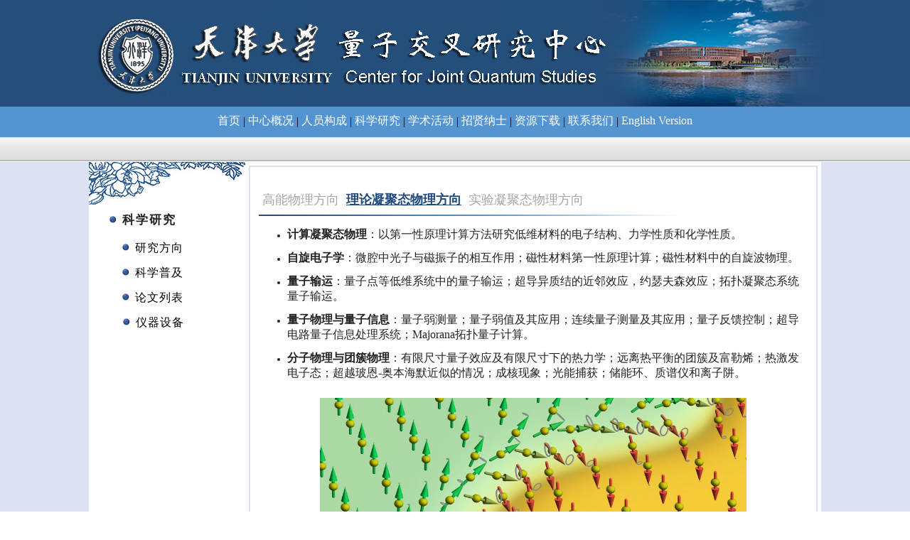

--- FILE ---
content_type: text/html
request_url: https://cjqs.tju.edu.cn/kxyj/yjfx/njtll.htm
body_size: 6208
content:
<HTML><HEAD><TITLE>凝聚态理论-量子交叉研究中心</TITLE><meta name="pageType" content="2">
<meta name="pageTitle" content="凝聚态理论">
<META Name="keywords" Content="天津大学，量子，交叉，研究中心" />



<META name="viewport" content="width=1046">
<META content="text/html; charset=UTF-8" http-equiv="Content-Type"><LINK rel="stylesheet" type="text/css" href="../../images/1_css.css">

<!--Announced by Visual SiteBuilder 9-->
<script language="javascript" src="../../_sitegray/_sitegray.js"></script>
<!-- CustomerNO:77656262657232307e004657505a5742000400054652 -->
<link rel="stylesheet" type="text/css" href="../../yjfxnjtll.vsb.css" />
<script type="text/javascript" src="/system/resource/js/vsbscreen.min.js" id="_vsbscreen" devices="pc|mobile|pad"></script>
<script type="text/javascript" src="/system/resource/js/counter.js"></script>
<script type="text/javascript">_jsq_(1069,'/yjfxnjtll.jsp',-1,1513590998)</script>
</HEAD>
<BODY>
<TABLE cellspacing="0" cellpadding="0" width="100%" align="center" background="../../images/22302.png" border="0">
<TBODY>
<TR>
<TD height="150" valign="bottom" background="../../images/tops.png" width="1050" style="background-repeat: no-repeat; background-position: center top"></TD></TR></TBODY></TABLE><!--TABLE cellspacing="0" cellpadding="0" width="100%" align="center" background="images/second.png" border="0">
<TBODY>
<TR>
<TD height="40"-->
<TABLE cellspacing="0" cellpadding="0" width="100%" align="center" background="../../images/second.png" border="0">
<TBODY>
<TR>
<TD height="40" width="10"><IMG src="../../images/second.png" width="9" height="40"></TD>
<TD class="h1" width="100%" align="center"><style type="text/css">
td.b1_0_{FONT-SIZE:9pt;FONT-FAMILY: 微软雅黑;PADDING-BOTTOM: 12px;PADDING-TOP: 10px;BACKGROUND-COLOR: #5495d1;}
td.b2_0_{FONT-SIZE:9pt;FONT-FAMILY: 微软雅黑;PADDING-BOTTOM: 12px;PADDING-TOP: 10px;BACKGROUND-COLOR: #254e7a;}
td.b3_0_{FONT-SIZE:9pt;FONT-FAMILY: 微软雅黑;BORDER-BOTTOM: #cbced1 1px solid;COLOR: #ffffff;PADDING-BOTTOM: 5px;PADDING-TOP: 5px;BACKGROUND-COLOR: #5495d1;}
td.b4_0_{FONT-SIZE:9pt;FONT-FAMILY: 微软雅黑;BORDER-BOTTOM: #cbced1 1px solid;PADDING-BOTTOM: 5px;PADDING-TOP: 5px;BACKGROUND-COLOR: #254f7a;}
a.menu0_0_:link {TEXT-DECORATION: none;};
a.menu0_0_:visited { TEXT-DECORATION: none;};
a.menu0_0_:hover {TEXT-DECORATION: none;};
a.menu0_0_:active {TEXT-DECORATION: none;};
table.tb1_0_{FONT-SIZE:9pt;border:0;}
span.s1_0_{FONT-SIZE: 12pt;FONT-FAMILY: 微软雅黑;COLOR: #ffffff;}
span.s2_0_{FONT-SIZE: 11pt;FONT-FAMILY: 微软雅黑;COLOR: #ffffff;LINE-HEIGHT: 160%;}
span.s10_0_{FONT-SIZE: 12pt;FONT-FAMILY: 微软雅黑;COLOR: #ffffff;}
span.s20_0_{FONT-SIZE: 11pt;FONT-FAMILY: 微软雅黑;COLOR: #ffffff;LINE-HEIGHT: 160%;}
</style>
<SCRIPT language="javascript"> 
 var showfix_0_ = 1;
 var isvertical_0_ = false;
</SCRIPT>
<script language="javascript" src="/system/resource/js/menu/text.js"></script>
<TABLE id="t1_0_" cellSpacing="0" cellPadding="0" border="0" height="0" width="0"><TR><TD valign="center"></TD><TD valign="middle" height="0" width="0" nowrap class="b1_0_" align="center" id="a_0_1001" onmouseover="tshowLayers('1001','b2_0_', '_0_')" onmouseout="thideLayers('1001','b1_0_', '_0_','true','true')"><a class="menu0_0_" href="../../index.htm"><span class="fontstyle209321">&nbsp;首页&nbsp;</span></a></TD><TD valign="center">|</TD><TD valign="middle" width="0" nowrap class="b1_0_" align="center" id="a_0_1002" onmouseover="tshowLayers('1002','b2_0_', '_0_')" onmouseout="thideLayers('1002','b1_0_', '_0_','true','true')"><a class="menu0_0_" href="../../zxgk.htm"><span class="fontstyle209321">&nbsp;中心概况&nbsp;</span></a></TD><TD valign="center">|</TD><TD valign="middle" width="0" nowrap class="b1_0_" align="center" id="a_0_1003" onmouseover="tshowLayers('1003','b2_0_', '_0_')" onmouseout="thideLayers('1003','b1_0_', '_0_','true','true')"><a class="menu0_0_" href="../../faculty.htm"><span class="fontstyle209321">&nbsp;人员构成&nbsp;</span></a></TD><TD valign="center">|</TD><TD valign="middle" width="0" nowrap class="b1_0_" align="center" id="a_0_1004" onmouseover="tshowLayers('1004','b2_0_', '_0_')" onmouseout="thideLayers('1004','b1_0_', '_0_','true','true')"><a class="menu0_0_" href="../../kxyj.htm"><span class="fontstyle209321">&nbsp;科学研究&nbsp;</span></a></TD><TD valign="center">|</TD><TD valign="middle" width="0" nowrap class="b1_0_" align="center" id="a_0_1005" onmouseover="tshowLayers('1005','b2_0_', '_0_')" onmouseout="thideLayers('1005','b1_0_', '_0_','true','true')"><a class="menu0_0_" href="../../xshd.htm"><span class="fontstyle209321">&nbsp;学术活动&nbsp;</span></a></TD><TD valign="center">|</TD><TD valign="middle" width="0" nowrap class="b1_0_" align="center" id="a_0_1006" onmouseover="tshowLayers('1006','b2_0_', '_0_')" onmouseout="thideLayers('1006','b1_0_', '_0_','true','true')"><a class="menu0_0_" href="../../zxns.htm"><span class="fontstyle209321">&nbsp;招贤纳士&nbsp;</span></a></TD><TD valign="center">|</TD><TD valign="middle" width="0" nowrap class="b1_0_" align="center" id="a_0_1007" onmouseover="tshowLayers('1007','b2_0_', '_0_')" onmouseout="thideLayers('1007','b1_0_', '_0_','true','true')"><a class="menu0_0_" href="../../zyxz.htm"><span class="fontstyle209321">&nbsp;资源下载&nbsp;</span></a></TD><TD valign="center">|</TD><TD valign="middle" width="0" nowrap class="b1_0_" align="center" id="a_0_1008" onmouseover="tshowLayers('1008','b2_0_', '_0_')" onmouseout="thideLayers('1008','b1_0_', '_0_','true','true')"><a class="menu0_0_" href="../../lxwm.htm"><span class="fontstyle209321">&nbsp;联系我们&nbsp;</span></a></TD><TD valign="center">|</TD><TD valign="middle" width="0" nowrap class="b1_0_" align="center" id="a_0_1031" onmouseover="tshowLayers('1031','b2_0_', '_0_')" onmouseout="thideLayers('1031','b1_0_', '_0_','true','true')"><a class="menu0_0_" href="../../English_Version.htm"><span class="fontstyle209321">&nbsp;English Version&nbsp;</span></a></TD></TR></TR><TR><td align="left" nowrap></td><td></td><td align="left" nowrap><DIV class="main_0_" id="layer_0_1002" onmouseover="tshownull('1002','b2_0_', '_0_')" onmouseout="thideLayers('1002','b1_0_', '_0_','true')" style="z-index:99999;display: none; POSITION: absolute;"><TABLE align="center" class="tb1_0_" cellSpacing="0" cellPadding="0" border="0"><tr><TD height="0" align="left" nowrap onmouseover="TOVT(this,'b4_0_', '_0_');" onmouseout="TOUT(this,'b3_0_', '_0_');" class="b3_0_">
<A class="menu0_0_" href="../../zxgk/zxjj.htm"><span class="ejfontstyle209321">&nbsp;中心简介&nbsp;</span></a></TD></tr><tr><TD height="0" align="left" nowrap onmouseover="TOVT(this,'b4_0_', '_0_');" onmouseout="TOUT(this,'b3_0_', '_0_');" class="b3_0_">
<A class="menu0_0_" href="../../zxgk/zxxw.htm"><span class="ejfontstyle209321">&nbsp;中心新闻&nbsp;</span></a></TD></tr></table></div></td><td></td><td align="left" nowrap><DIV class="main_0_" id="layer_0_1003" onmouseover="tshownull('1003','b2_0_', '_0_')" onmouseout="thideLayers('1003','b1_0_', '_0_','true')" style="z-index:99999;display: none; POSITION: absolute;"><TABLE align="center" class="tb1_0_" cellSpacing="0" cellPadding="0" border="0"><tr><TD height="0" align="left" nowrap onmouseover="TOVT(this,'b4_0_', '_0_');" onmouseout="TOUT(this,'b3_0_', '_0_');" class="b3_0_">
<A class="menu0_0_" href="../../faculty/zzry.htm"><span class="ejfontstyle209321">&nbsp;在职人员&nbsp;</span></a></TD></tr><tr><TD height="0" align="left" nowrap onmouseover="TOVT(this,'b4_0_', '_0_');" onmouseout="TOUT(this,'b3_0_', '_0_');" class="b3_0_">
<A class="menu0_0_" href="../../faculty/zxbh.htm"><span class="ejfontstyle209321">&nbsp;中心博后&nbsp;</span></a></TD></tr><tr><TD height="0" align="left" nowrap onmouseover="TOVT(this,'b4_0_', '_0_');" onmouseout="TOUT(this,'b3_0_', '_0_');" class="b3_0_">
<A class="menu0_0_" href="../../faculty/zxxs.htm"><span class="ejfontstyle209321">&nbsp;中心学生&nbsp;</span></a></TD></tr></table></div></td><td></td><td align="left" nowrap><DIV class="main_0_" id="layer_0_1004" onmouseover="tshownull('1004','b2_0_', '_0_')" onmouseout="thideLayers('1004','b1_0_', '_0_','true')" style="z-index:99999;display: none; POSITION: absolute;"><TABLE align="center" class="tb1_0_" cellSpacing="0" cellPadding="0" border="0"><tr><TD height="0" align="left" nowrap onmouseover="TOVT(this,'b4_0_', '_0_');" onmouseout="TOUT(this,'b3_0_', '_0_');" class="b3_0_">
<A class="menu0_0_" href="../yjfx.htm"><span class="ejfontstyle209321">&nbsp;研究方向&nbsp;</span></a></TD></tr><tr><TD height="0" align="left" nowrap onmouseover="TOVT(this,'b4_0_', '_0_');" onmouseout="TOUT(this,'b3_0_', '_0_');" class="b3_0_">
<A class="menu0_0_" href="../kxpj.htm"><span class="ejfontstyle209321">&nbsp;科学普及&nbsp;</span></a></TD></tr><tr><TD height="0" align="left" nowrap onmouseover="TOVT(this,'b4_0_', '_0_');" onmouseout="TOUT(this,'b3_0_', '_0_');" class="b3_0_">
<A class="menu0_0_" href="../lwlb.htm"><span class="ejfontstyle209321">&nbsp;论文列表&nbsp;</span></a></TD></tr><tr><TD height="0" align="left" nowrap onmouseover="TOVT(this,'b4_0_', '_0_');" onmouseout="TOUT(this,'b3_0_', '_0_');" class="b3_0_">
<A class="menu0_0_" href="../yqsb.htm"><span class="ejfontstyle209321">&nbsp;仪器设备&nbsp;</span></a></TD></tr></table></div></td><td></td><td align="left" nowrap><DIV class="main_0_" id="layer_0_1005" onmouseover="tshownull('1005','b2_0_', '_0_')" onmouseout="thideLayers('1005','b1_0_', '_0_','true')" style="z-index:99999;display: none; POSITION: absolute;"><TABLE align="center" class="tb1_0_" cellSpacing="0" cellPadding="0" border="0"><tr><TD height="0" align="left" nowrap onmouseover="TOVT(this,'b4_0_', '_0_');" onmouseout="TOUT(this,'b3_0_', '_0_');" class="b3_0_">
<A class="menu0_0_" href="../../xshd/xsrl.htm"><span class="ejfontstyle209321">&nbsp;学术日历&nbsp;</span></a></TD></tr><tr><TD height="0" align="left" nowrap onmouseover="TOVT(this,'b4_0_', '_0_');" onmouseout="TOUT(this,'b3_0_', '_0_');" class="b3_0_">
<A class="menu0_0_" href="../../xshd/xsbg.htm"><span class="ejfontstyle209321">&nbsp;学术报告&nbsp;</span></a></TD></tr><tr><TD height="0" align="left" nowrap onmouseover="TOVT(this,'b4_0_', '_0_');" onmouseout="TOUT(this,'b3_0_', '_0_');" class="b3_0_">
<A class="menu0_0_" href="../../xshd/xshy.htm"><span class="ejfontstyle209321">&nbsp;学术会议&nbsp;</span></a></TD></tr><tr><TD height="0" align="left" nowrap onmouseover="TOVT(this,'b4_0_', '_0_');" onmouseout="TOUT(this,'b3_0_', '_0_');" class="b3_0_">
<A class="menu0_0_" href="../../xshd/xstl.htm"><span class="ejfontstyle209321">&nbsp;学术讨论&nbsp;</span></a></TD></tr></table></div></td><td></td><td align="left" nowrap><DIV class="main_0_" id="layer_0_1006" onmouseover="tshownull('1006','b2_0_', '_0_')" onmouseout="thideLayers('1006','b1_0_', '_0_','true')" style="z-index:99999;display: none; POSITION: absolute;"><TABLE align="center" class="tb1_0_" cellSpacing="0" cellPadding="0" border="0"><tr><TD height="0" align="left" nowrap onmouseover="TOVT(this,'b4_0_', '_0_');" onmouseout="TOUT(this,'b3_0_', '_0_');" class="b3_0_">
<A class="menu0_0_" href="../../zxns/zsxx.htm"><span class="ejfontstyle209321">&nbsp;招生信息&nbsp;</span></a></TD></tr><tr><TD height="0" align="left" nowrap onmouseover="TOVT(this,'b4_0_', '_0_');" onmouseout="TOUT(this,'b3_0_', '_0_');" class="b3_0_">
<A class="menu0_0_" href="../../zxns/bshzp.htm"><span class="ejfontstyle209321">&nbsp;博士后招聘&nbsp;</span></a></TD></tr><tr><TD height="0" align="left" nowrap onmouseover="TOVT(this,'b4_0_', '_0_');" onmouseout="TOUT(this,'b3_0_', '_0_');" class="b3_0_">
<A class="menu0_0_" href="../../zxns/gdzwzp.htm"><span class="ejfontstyle209321">&nbsp;固定职位招聘&nbsp;</span></a></TD></tr></table></div></td><td></td><td align="left" nowrap></td><td></td><td align="left" nowrap><DIV class="main_0_" id="layer_0_1008" onmouseover="tshownull('1008','b2_0_', '_0_')" onmouseout="thideLayers('1008','b1_0_', '_0_','true')" style="z-index:99999;display: none; POSITION: absolute;"><TABLE align="center" class="tb1_0_" cellSpacing="0" cellPadding="0" border="0"><tr><TD height="0" align="left" nowrap onmouseover="TOVT(this,'b4_0_', '_0_');" onmouseout="TOUT(this,'b3_0_', '_0_');" class="b3_0_">
<A class="menu0_0_" href="../../lxwm/txdz.htm"><span class="ejfontstyle209321">&nbsp;通讯地址&nbsp;</span></a></TD></tr><tr><TD height="0" align="left" nowrap onmouseover="TOVT(this,'b4_0_', '_0_');" onmouseout="TOUT(this,'b3_0_', '_0_');" class="b3_0_">
<A class="menu0_0_" href="../../lxwm/jtzn.htm"><span class="ejfontstyle209321">&nbsp;交通指南&nbsp;</span></a></TD></tr><tr><TD height="0" align="left" nowrap onmouseover="TOVT(this,'b4_0_', '_0_');" onmouseout="TOUT(this,'b3_0_', '_0_');" class="b3_0_">
<A class="menu0_0_" href="../../lxwm/xnzs.htm"><span class="ejfontstyle209321">&nbsp;校内住宿&nbsp;</span></a></TD></tr></table></div></td><td></td><td align="left" nowrap><DIV class="main_0_" id="layer_0_1031" onmouseover="tshownull('1031','b2_0_', '_0_')" onmouseout="thideLayers('1031','b1_0_', '_0_','true')" style="z-index:99999;display: none; POSITION: absolute;"><TABLE align="center" class="tb1_0_" cellSpacing="0" cellPadding="0" border="0"><tr><TD height="0" align="left" nowrap onmouseover="TOVT(this,'b4_0_', '_0_');" onmouseout="TOUT(this,'b3_0_', '_0_');" class="b3_0_">
<A class="menu0_0_" href="../../English_Version/About.htm"><span class="ejfontstyle209321">&nbsp;About&nbsp;</span></a></TD></tr><tr><TD height="0" align="left" nowrap onmouseover="TOVT(this,'b4_0_', '_0_');" onmouseout="TOUT(this,'b3_0_', '_0_');" class="b3_0_">
<A class="menu0_0_" href="../../English_Version/People.htm"><span class="ejfontstyle209321">&nbsp;People&nbsp;</span></a></TD></tr><tr><TD height="0" align="left" nowrap onmouseover="TOVT(this,'b4_0_', '_0_');" onmouseout="TOUT(this,'b3_0_', '_0_');" class="b3_0_">
<A class="menu0_0_" href="../../English_Version/Research.htm"><span class="ejfontstyle209321">&nbsp;Research&nbsp;</span></a></TD></tr><tr><TD height="0" align="left" nowrap onmouseover="TOVT(this,'b4_0_', '_0_');" onmouseout="TOUT(this,'b3_0_', '_0_');" class="b3_0_">
<A class="menu0_0_" href="../../English_Version/Events.htm"><span class="ejfontstyle209321">&nbsp;Events&nbsp;</span></a></TD></tr><tr><TD height="0" align="left" nowrap onmouseover="TOVT(this,'b4_0_', '_0_');" onmouseout="TOUT(this,'b3_0_', '_0_');" class="b3_0_">
<A class="menu0_0_" href="../../English_Version/Join_Us.htm"><span class="ejfontstyle209321">&nbsp;Join Us&nbsp;</span></a></TD></tr><tr><TD height="0" align="left" nowrap onmouseover="TOVT(this,'b4_0_', '_0_');" onmouseout="TOUT(this,'b3_0_', '_0_');" class="b3_0_">
<A class="menu0_0_" href="../../English_Version/Contact.htm"><span class="ejfontstyle209321">&nbsp;Contact&nbsp;</span></a></TD></tr><tr><TD height="0" align="left" nowrap onmouseover="TOVT(this,'b4_0_', '_0_');" onmouseout="TOUT(this,'b3_0_', '_0_');" class="b3_0_">
<A class="menu0_0_" href="../../English_Version/zwb.htm"><span class="ejfontstyle209321">&nbsp;中文版&nbsp;</span></a></TD></tr></table></div></td><td></td></TR></table></TD>
<TD width="10" align="right"><IMG src="../../images/second.png" width="10" height="40"></TD></TR></TBODY></TABLE>
<TABLE cellspacing="0" cellpadding="0" width="100%" align="center" background="../../images/2_dhs_02.gif" border="0">
<TBODY>
<TR>
<TD height="35">
<TABLE cellspacing="0" cellpadding="0" width="830" align="center" border="0">
<TBODY>
<TR>
<TD height="35"></TD></TR></TBODY></TABLE><!--width="10"--><!--IMG src="images/2_dhs_01.gif" width="10" height="35"--><!--/TD>
<TD width="598">&nbsp;</TD>
<TD width="376">&nbsp;</TD>
<TD width="10" align="right"><IMG src="images/2_dhs_03.gif" width="10" height="35"--></TD></TR></TBODY></TABLE><!--/TD--><!--/TR--><!--/TBODY--><!--/TABLE-->
<TABLE cellspacing="0" cellpadding="0" width="100%" align="center" background="../../images/ya.png" border="0">
<TBODY>
<TR>
<TD height="500">
<TABLE cellspacing="0" cellpadding="0" width="1030" align="center" background="../../images/beijin2.png" border="0">
<TBODY>
<TR>
<TD height="620" valign="top" width="1030" align="center">
<TD valign="top" width="220" align="left">
<TABLE cellspacing="0" cellpadding="0" width="220" align="center" background="../../images/frame-border.jpg" border="0">
<TBODY>
<TR>
<TD height="60" valign="top" width="220" align="left"></TD></TR></TBODY></TABLE>
<TABLE cellspacing="0" cellpadding="0" width="220" align="center" border="0">
<TBODY>
<TR>
<TD valign="top" width="220" align="center">
<LINK href="/system/resource/style/xtree/xtree.css" type="text/css" rel="stylesheet">
<script language="javascript" src="/system/resource/js/xtree/xtree.js"></script>
<SCRIPT language="JavaScript">function show234036() { if (document.getElementById) {webFXTreeConfig.setOpenRootIconPath("../../images/small-dot3.png");webFXTreeConfig.setFolderIconPath("../../images/small-dot3.png");webFXTreeConfig.setfileIconPath("../../images/small-dot3.png");var item_0_ = new WebFXTree('<span  class=fontstyle234036 >科学研究</span>');item_0_.setBehavior('classic');var item_0_0 = new WebFXTreeItem('<span  class=onefontstyle234036 >研究方向</span>',document.getElementById("a14qf214q1gi").href );item_0_0.setTarget("_self");item_0_.add(item_0_0);var item_0_01 = new WebFXTreeItem('<span  class=twofontstyle234036 >高能物理</span>',document.getElementById("a15tcfsdu1gi").href );item_0_01.setTarget("_self");item_0_0.add(item_0_01);var item_0_02 = new WebFXTreeItem('<span  class="currentfontstyle234036" >凝聚态理论</span>',document.getElementById("a164bl3pv1gi").href );item_0_02.setTarget("_self");item_0_0.add(item_0_02);var item_0_03 = new WebFXTreeItem('<span  class=twofontstyle234036 >凝聚态实验</span>',document.getElementById("a17fzsuhq1gi").href );item_0_03.setTarget("_self");item_0_0.add(item_0_03);var item_0_4 = new WebFXTreeItem('<span  class=onefontstyle234036 >科学普及</span>',document.getElementById("a18de02h01gi").href );item_0_4.setTarget("_self");item_0_.add(item_0_4);var item_0_5 = new WebFXTreeItem('<span  class=onefontstyle234036 >论文列表</span>',document.getElementById("a191iewmo1gi").href );item_0_5.setTarget("_self");item_0_.add(item_0_5);var item_0_56 = new WebFXTreeItem('<span  class=twofontstyle234036 >2026</span>',document.getElementById("a1a25v4rt1gi").href );item_0_56.setTarget("_self");item_0_5.add(item_0_56);var item_0_57 = new WebFXTreeItem('<span  class=twofontstyle234036 >2025</span>',document.getElementById("a1btnml6f1gi").href );item_0_57.setTarget("_self");item_0_5.add(item_0_57);var item_0_58 = new WebFXTreeItem('<span  class=twofontstyle234036 >2024</span>',document.getElementById("a1c4xs39w1gi").href );item_0_58.setTarget("_self");item_0_5.add(item_0_58);var item_0_59 = new WebFXTreeItem('<span  class=twofontstyle234036 >2023</span>',document.getElementById("a1dd3p3i61gi").href );item_0_59.setTarget("_self");item_0_5.add(item_0_59);var item_0_510 = new WebFXTreeItem('<span  class=twofontstyle234036 >2022</span>',document.getElementById("a1ebhhkhm1gi").href );item_0_510.setTarget("_self");item_0_5.add(item_0_510);var item_0_511 = new WebFXTreeItem('<span  class=twofontstyle234036 >2021</span>',document.getElementById("a1fyu0eav1gi").href );item_0_511.setTarget("_self");item_0_5.add(item_0_511);var item_0_512 = new WebFXTreeItem('<span  class=twofontstyle234036 >2020</span>',document.getElementById("a1ggc9nxt1gi").href );item_0_512.setTarget("_self");item_0_5.add(item_0_512);var item_0_513 = new WebFXTreeItem('<span  class=twofontstyle234036 >2019</span>',document.getElementById("a1htkxkwx1gi").href );item_0_513.setTarget("_self");item_0_5.add(item_0_513);var item_0_514 = new WebFXTreeItem('<span  class=twofontstyle234036 >2018</span>',document.getElementById("a1imx7ac71gi").href );item_0_514.setTarget("_self");item_0_5.add(item_0_514);var item_0_515 = new WebFXTreeItem('<span  class=twofontstyle234036 >2017</span>',document.getElementById("a1judc9zj1gi").href );item_0_515.setTarget("_self");item_0_5.add(item_0_515);var item_0_16 = new WebFXTreeItem('<span  class=onefontstyle234036 >仪器设备</span>',document.getElementById("a1k7b3ypp1gi").href );item_0_16.setTarget("_self");item_0_.add(item_0_16);document.write(item_0_);}}function MM_openBrWindow(theURL,winName,features) {window.open(theURL,winName,features);}</SCRIPT><a id="a14qf214q1gi" href="../yjfx.htm"></a><a id="a15tcfsdu1gi" href="gnwl.htm"></a><a id="a164bl3pv1gi" href="njtll.htm"></a><a id="a17fzsuhq1gi" href="njtsy.htm"></a><a id="a18de02h01gi" href="../kxpj.htm"></a><a id="a191iewmo1gi" href="../lwlb.htm"></a><a id="a1a25v4rt1gi" href="../lwlb/lwlb2026.htm"></a><a id="a1btnml6f1gi" href="../lwlb/lwlb2025.htm"></a><a id="a1c4xs39w1gi" href="../lwlb/lwlb2024.htm"></a><a id="a1dd3p3i61gi" href="../lwlb/lwlb2023.htm"></a><a id="a1ebhhkhm1gi" href="../lwlb/lwlb2022.htm"></a><a id="a1fyu0eav1gi" href="../lwlb/lwlb2021.htm"></a><a id="a1ggc9nxt1gi" href="../lwlb/lwlb2020.htm"></a><a id="a1htkxkwx1gi" href="../lwlb/lwlb2019.htm"></a><a id="a1imx7ac71gi" href="../lwlb/lwlb2018.htm"></a><a id="a1judc9zj1gi" href="../lwlb/lwlb2017.htm"></a><a id="a1k7b3ypp1gi" href="../yqsb.htm"></a> 
<table width="182" border="0" cellspacing="0" cellpadding="0"> 
         <tr> 
           <td width="10">&nbsp;</td> 
           <td><SCRIPT language="JavaScript">show234036();</SCRIPT></td> 
      	 </tr> 
</table></TD></TR></TBODY></TABLE></TD><!--TD height="620" valign="bottom" width="220" align="center">
<TR valign="bottom" height="97" width="220" align="left">
<TD valign="bottom" height="97" width="220">
<TABLE cellspacing="0" cellpadding="0" width="220" align="center" valign="bottom" border="0">
<TBODY>
<TR>
<TD height="620" valign="bottom" width="220" align="center"><IMG border="0" src="images/cebubs.png" width="220" height="97"></TD></TR></TBODY></TABLE></TD></TR-->
<TD height="620" valign="top" width="810" align="left">
<TABLE cellspacing="0" cellpadding="0" width="810" align="center" border="0">
<TBODY>
<TR>
<TD height="5"></TD></TR>
<TR>
<TD height="610" valign="top" align="center">
<TABLE cellspacing="0" cellpadding="0" width="800" align="center" border="0" style="border-top: #dbe3f3 2px solid; border-right: #dbe3f3 2px solid; border-bottom: #dbe3f3 2px solid; border-left: #dbe3f3 2px solid">
<TBODY>
<TR>
<TD height="610" valign="top" width="10" align="left"></TD>
<TD height="610" valign="top" width="780">
<TABLE cellspacing="0" cellpadding="0" width="100%" align="center" border="0">
<TBODY>
<TR>
<TD height="493" valign="top">

<script language="javascript" src="/system/resource/js/dynclicks.js"></script>
<script>
function seeContenta2(contentid,size,displayid)
{
	document.getElementById(contentid).innerHTML = "[";
	for(var i=0;i<=size;i++)
	{
		var allcontentid = contentid+(i+1);
		if(allcontentid==displayid)
		{
			document.getElementById(contentid).innerHTML += " <span id='"+allcontentid+"' name='"+allcontentid+"' "+' class="wb_content" '+" >"+(i+1)+"</span> ";
			document.getElementById(displayid).style.display = 'block';
		}else
		{
			document.getElementById(contentid).innerHTML += " <span style='cursor:pointer' id='"+allcontentid+"' name='"+allcontentid+"' onclick=seeContenta2('"+contentid+"','"+size+"','"+allcontentid+"') "+' class="wb_content" '+" >"+(i+1)+"</span> ";
			document.getElementById(allcontentid).style.display = "none";
		}
	}

	document.getElementById(contentid).innerHTML += "]";
}
</script>
<table class="wb_window" width="100%">
<script language="javascript" src="/system/resource/js/news/mp4video.js"></script>
		<script>
		_addDynClicks('wbnews',1513590998,1120)
		</script>

		<tr><td align="center"><span class="timestyle234120">
	</span><span class="authorstyle234120"></span></td></tr>
<tr><td class="contentstyle234120"><div id="vsb_content_1120_u21"><div id="vsb_content"><div class="v_news_content"><p>&nbsp;</p>
<p><span style="color: rgb(31, 73, 125); font-family: 黑体, SimHei; font-size: 18px;"><strong>&nbsp;</strong></span><span style="color: rgb(31, 73, 125); font-family: 黑体, SimHei; font-size: 18px; text-decoration: underline;"></span><a href="gnwl.htm" target="_self" style="text-decoration: none;"><span style="color: rgb(165, 165, 165); font-family: 黑体, SimHei; font-size: 18px;">高能物理方向</span></a><span style="color: rgb(31, 73, 125); font-family: 黑体, SimHei; font-size: 18px;"><strong>&nbsp;&nbsp;</strong></span><strong><span style="color: rgb(31, 73, 125); font-family: 黑体, SimHei; font-size: 18px; text-decoration: underline;">理论凝聚态物理方向</span></strong><span style="color: rgb(31, 73, 125); font-family: 黑体, SimHei; font-size: 18px;"><strong><span style="color: rgb(31, 73, 125); font-family: 黑体, SimHei;"></span>&nbsp; </strong></span><span style="color: rgb(31, 73, 125); font-family: 黑体, SimHei; font-size: 18px;"><a href="njtsy.htm" target="_self" style="text-decoration: none;"><span style="color: rgb(165, 165, 165); font-family: 黑体, SimHei; font-size: 18px;">实验凝聚态物理方向</span></a></span></p>
<p><span style="color: rgb(31, 73, 125); font-family: 黑体, SimHei; font-size: 18px;"><img width="600" src="/virtual_attach_file.vsb?afc=in7LDaLm-8UzMRUs8C4UmvDL7V7M4QZ2olr2U8linlLiL7-0gihFp2hmCIa0nSyaokysM1y4n7-8oRnfUmlYnNUDMzT2olnkLmnfUmLPLNWFMR62UlV7MNVFnmGsgjfJQ4Oeo4xmqjV4gDTJQty0LzGDoSyPLz-agtA8pUbcc&oid=1513590998&tid=1069&nid=1120&e=.png" vsbhref="vurl" vurl="/_vsl/E08763DB484AB52FD659F9DB24AB312B/47FAAD6A/F07" vheight="" vwidth="600" alt="" orisrc="/virtual_attach_file.vsb?afc=in7LDaLm-8UzMRUs8C4UmvDL7V7M4QZ2olr2U8linlLiL7-0gihFp2hmCIa0nSyaokysM1y4n7-8oRnfUmlYnNUDMzT2olnkLmnfUmLPLNWFMR62UlV7MNVFnmGsgjfJQ4Oeo4xmqjV4gDTJQty0LzGDoSyPLz-agtA8pUbcc&oid=1513590998&tid=1069&nid=1120&e=.png" class="img_vsb_content"></span></p>
<ul class=" list-paddingleft-2" style="list-style-type: disc;">
 <li><p style="line-height: 1.75em; margin-top: 15px; margin-bottom: 5px;"><strong><span style="font-size: 16px;">计算凝聚态物理</span></strong><span style="font-size: 16px;">：以第一性原理计算方法研究低维材料的电子结构、力学性质和化学性质。</span></p></li>
 <li><p style="line-height: 1.75em; margin-bottom: 5px;"><strong><span style="font-size: 16px;">自旋电子学</span></strong><span style="font-size: 16px;">：微腔中光子与磁振子的相互作用；磁性材料第一性原理计算；<span style="font-size: 16px;">磁性材料中的自旋波物理</span>。</span></p></li>
 <li><p style="line-height: 1.75em; margin-bottom: 5px;"><strong><span style="font-size: 16px;">量子输运</span></strong><span style="font-size: 16px;">：量子点等低维系统中的量子输运；超导异质结的近邻效应，约瑟夫森效应；拓扑凝聚态系统量子输运。</span></p></li>
 <li><p style="line-height: 1.75em; margin-bottom: 5px;"><span style="font-size: 16px;"><strong>量子物理与量子信息</strong>：量子弱测量；量子弱值及其应用；连续量子测量及其应用；量子反馈控制；超导电路量子信息处理系统；Majorana拓扑量子计算。</span></p></li>
 <li><p style="line-height: 1.75em; margin-bottom: 5px;"><span style="font-size: 16px;"><strong>分子物理与团簇物理</strong>：有限尺寸量子效应及有限尺寸下的热力学；远离热平衡的团簇及富勒烯；热激发电子态；超越玻恩-奥本海默近似的情况；成核现象；光能捕获；储能环、质谱仪和离子阱。</span><br></p></li>
</ul>
<p style="text-align: center; margin-top: 25px;"><img width="600" height="263" title="" alt="" src="/virtual_attach_file.vsb?afc=inR6DRozlYLz-PMs7WRMlCYnR67M8VZ7MNlDnmAfLz7bUz70gihFp2hmCIa0okysMSh7n1yYoR9PMNlsnmMVM4-YU8rfozCYnm74Ul7DMzrFMRTfLmUDMzWFLznRUllJqjfjo4OeoDM/v5L0qIbtpYyPLRCbg47PLmGJqdbnx&oid=1513590998&tid=1069&nid=1120&e=.jpg" border="0" vspace="0" hspace="0" vsbhref="vurl" vurl="/_vsl/875DF28816E7F3E722CEA962F13AA655/49A24652/14CAE" vheight=" 263px" vwidth=" 600px" orisrc="/virtual_attach_file.vsb?afc=inR6DRozlYLz-PMs7WRMlCYnR67M8VZ7MNlDnmAfLz7bUz70gihFp2hmCIa0okysMSh7n1yYoR9PMNlsnmMVM4-YU8rfozCYnm74Ul7DMzrFMRTfLmUDMzWFLznRUllJqjfjo4OeoDM/v5L0qIbtpYyPLRCbg47PLmGJqdbnx&oid=1513590998&tid=1069&nid=1120&e=.jpg" class="img_vsb_content" style="width: 600px; height: 263px;"></p>
<p style="text-align: center; margin-top: 20px;"><img width="600" alt="" src="/virtual_attach_file.vsb?afc=iMl-DPLzvYozv4oslMkM4CinlLDUzNZDMlL8UzG4UzGYnmG0gihFp2hmCIa0oSh2L1ybL1hfM7nkL7CYUzVRL4L8oR9bM4nko7LZMNCaU8QFnR9bnz9sLRnFL8LPMz9Jqjfjo4OeoDM/v5L0qIbtpYyPLRCbg47PLmGJqdbnx&oid=1513590998&tid=1069&nid=1120&e=.jpg" border="0" vspace="0" hspace="0" vsbhref="vurl" vurl="/_vsl/9F292A4DB0F2A1C33488974B8C86F0CF/D89E8704/3C158" vheight="" vwidth="600" orisrc="/virtual_attach_file.vsb?afc=iMl-DPLzvYozv4oslMkM4CinlLDUzNZDMlL8UzG4UzGYnmG0gihFp2hmCIa0oSh2L1ybL1hfM7nkL7CYUzVRL4L8oR9bM4nko7LZMNCaU8QFnR9bnz9sLRnFL8LPMz9Jqjfjo4OeoDM/v5L0qIbtpYyPLRCbg47PLmGJqdbnx&oid=1513590998&tid=1069&nid=1120&e=.jpg" class="img_vsb_content"></p>
<p style="text-align: center; margin-top: 25px;">&nbsp;</p></div></div></div></td></tr>
<tr><td class="wb_content" align="left" id="vsb_content_1120_u2" name="vsb_content_1120_u2"></td></tr>

</table>
<table cellspacing="" cellpadding="" border="0">
<tr><td align="center"></td></tr>
</table></TD></TR></TBODY></TABLE></TD>
<TD height="610" valign="top" width="10" align="right"></TD></TR></TBODY></TABLE></TD></TR>
<TR>
<TD height="5"></TD></TR>
</TBODY></TABLE></TD></TD></TR></TBODY></TABLE><!--TABLE cellspacing="0" cellpadding="0" width="1060" align="center" background="images/beijin2.png" border="0">
<TBODY>
<TR>
<TD height="620">
<TABLE cellspacing="0" cellpadding="0" width="1060" align="center" border="0">
<TBODY>
<TR>
<TD height="5" valign="top"></TD></TR></TBODY></TABLE>
<TABLE cellspacing="0" cellpadding="0" width="1060" align="center" border="0" valign="top">
<TBODY>
<TR>
<TD height="600" width="3" align="left"></TD>
<TD height="600" width="240" align="left">
<TABLE cellspacing="0" cellpadding="0" width="240" align="center" border="0" style="border-top: #e7e7e7 1px solid; border-right: #e7e7e7 1px solid; border-bottom: #e7e7e7 1px solid; border-left: #e7e7e7 1px solid">
<TBODY>
<TR>
<TD height="600" valign="top">
<TABLE cellspacing="0" cellpadding="0" width="240" align="center" border="0" valign="top"><!--background="images/2_lm_namebg.jpg"--><!--TBODY>
<TR>
<TD height="80" valign="top"></TD></TR>
<TR>
<TD class="h7" height="78" valign="top" style="padding-left: 10px"><!--#begineditable contype="" name="当前位置" action="" layout="" clone="0" namechanged="0" order="1" ispublic="0" tagname="当前位置" viewid="233666" contentviewid="" stylesysid=""-->
<TABLE cellspacing="0" cellpadding="0" width="1030" align="center" border="0">
<TBODY>
<TR>
<TD height="10" valign="top" align="center"></TD></TR></TBODY></TABLE>
<TABLE cellspacing="0" cellpadding="0" width="100%" align="center" border="0">
<TBODY>
<TR>
<TD class="h8" height="41" align="center">
<P>天津大学理学院 量子交叉研究中心&nbsp;&nbsp; 地址：天津津南区 雅观路135号 天津大学北洋园校区32楼146&nbsp;<BR>Center for Joint Quantum Studies, School of Science, Tianjin University&nbsp;&nbsp;&nbsp;&nbsp; Address : Yaguan Road 135, Jinnan District, 300350 Tianjin, P. R. China</P></TD></TR></TBODY></TABLE>
<TABLE cellspacing="0" cellpadding="0" width="1030" align="center" border="0">
<TBODY>
<TR>
<TD height="10" valign="top" align="center"></TD></TR></TBODY></TABLE>
<TABLE cellspacing="0" cellpadding="0" width="100%" align="center" background="../../images/bottomss.png" border="0">
<TBODY>
<TR>
<TD height="60"></TD></TR></TBODY></TABLE></TD></TR></TBODY></TABLE>

</BODY></HTML>




















--- FILE ---
content_type: text/css
request_url: https://cjqs.tju.edu.cn/yjfxnjtll.vsb.css
body_size: 457
content:
.erjifontover209321{ font-size: 11pt; font-family: 微软雅黑; color: #ffffff; line-height: 160% ;}
.yijibackground209321{ font-family: 微软雅黑; padding-bottom: 12px; padding-top: 10px; background-color: #5495d1 ;}
.erjibackground209321{ font-family: 微软雅黑; border-bottom: #cbced1 1px solid; color: #ffffff; padding-bottom: 5px; padding-top: 5px; background-color: #5495d1 ;}
.currentfontStyle209321{ font-size: 12pt; font-family: 黑体; color: #ffffff; padding-bottom: 9px; padding-top: 9px; background-color: #254e7a ;}
.fontstyle209321{ font-size: 12pt; font-family: 微软雅黑; color: #ffffff ;}
.yijifontover209321{ font-size: 12pt; font-family: 微软雅黑; color: #ffffff ;}
.erjibackgroundover209321{ font-family: 微软雅黑; border-bottom: #cbced1 1px solid; padding-bottom: 5px; padding-top: 5px; background-color: #254f7a ;}
.yijibackgroundover209321{ font-family: 微软雅黑; padding-bottom: 12px; padding-top: 10px; background-color: #254e7a ;}
.ejfontstyle209321{ font-size: 11pt; font-family: 微软雅黑; color: #ffffff; line-height: 160% ;}

.onefontstyle234036{ font-size: 12pt; font-family: 微软雅黑; color: #000000; letter-spacing: 1px; line-height: 2.2 ;}
.twofontstyle234036{ font-size: 12pt; font-family: 微软雅黑; color: #000000; letter-spacing: 1px; line-height: 2.2 ;}
.fontstyle234036{ font-size: 13pt; font-family: 微软雅黑; font-weight: bold; color: #222222; letter-spacing: 2px; line-height: 2.5 ;}
.currentfontstyle234036{ font-size: 12pt; font-family: 微软雅黑; font-weight: bold; color: #000000; letter-spacing: 1px; line-height: 2.2 ;}

.timestyle234120{ font-size: 9pt ;}
.subtitlestyle234120{ font-size: 12pt; line-height: 150%; font-family: 黑体 ;}
.titlestyle234120{ font-weight: bold; font-size: 18pt; line-height: 150%; font-family: 黑体 ;}
.attachstyle234120{ font-size: 9pt;}
.contentstyle234120{ font-size: 9pt; color: #222222; line-height: 150% ;}
.clickstyle234120{ font-size: 9pt;}
.authorstyle234120{ font-size: 9pt; line-height: 150% ;}



--- FILE ---
content_type: application/javascript
request_url: https://cjqs.tju.edu.cn/system/resource/js/xtree/xtree.js
body_size: 4473
content:
function removeXSS(str)
{
	var str2 = str;
	var reg = /[<>&]/g;
	str2 = str2.replace(reg,function(str1){
		if(str1=='<')
		{
			return '&lt;';
		}
		else if(str1=='>')
		{
			return '&gt;';
		}
		else if(str1=='&')
		{
			return '&amp;';
		}
	});
	return str;
	str = str2;
}
var webFXTreeConfig = {
	rootIcon        : '/system/resource/images/xtree/images/tree/foldericon.png',
	openRootIcon    : '/system/resource/images/xtree/images/tree/openfoldericon.png',
	folderIcon      : '/system/resource/images/xtree/images/tree/foldericon.png',
	openFolderIcon  : '/system/resource/images/xtree/images/tree/openfoldericon.png',
	fileIcon        : '/system/resource/images/xtree/images/tree/file.png',
	
	iIcon           : '/system/resource/images/xtree/images/tree/I.png',
	lIcon           : '/system/resource/images/xtree/images/tree/L.png',
	lMinusIcon      : '/system/resource/images/xtree/images/tree/Lminus.png',
	lPlusIcon       : '/system/resource/images/xtree/images/tree/Lplus.png',
	tIcon           : '/system/resource/images/xtree/images/tree/T.png',
	tMinusIcon      : '/system/resource/images/xtree/images/tree/Tminus.png',
	tPlusIcon       : '/system/resource/images/xtree/images/tree/Tplus.png',
	blankIcon       : '/system/resource/images/xtree/images/tree/blank.png',
	defaultText     : 'Tree Item',
	defaultAction   : 'javascript:void(0);',
	defaultBehavior : 'classic',
	usePersistence	: true,
	resPath			: '',
  setblankLine                :function ()
                               {
                                    this.iIcon        = '/system/resource/images/xtree/images/blanktree/I.png',
                                    this.lIcon        = '/system/resource/images/xtree/images/blanktree/L.png',
                                    this.lMinusIcon   = '/system/resource/images/xtree/images/blanktree/Lminus.png',
                                    this.lPlusIcon    = '/system/resource/images/xtree/images/blanktree/Lplus.png',
                                    this.tIcon        = '/system/resource/images/xtree/images/blanktree/T.png',
                                    this.tMinusIcon   = '/system/resource/images/xtree/images/blanktree/Tminus.png',
                                    this.tPlusIcon    = '/system/resource/images/xtree/images/blanktree/Tplus.png',
                                    this.blankIcon    = '/system/resource/images/xtree/images/blanktree/blank.png'
                               },	
  setOpenRootIconPath         :function (path1)	 
                               {
                                    this.openFolderIcon = path1,
                                    this.openRootIcon	= path1
                               },
  setFolderIconPath		      :function (path2)	 
                               {
                                    this.folderIcon = path2,
                                    this.rootIcon	= path2
                               },
  setfileIconPath		      :function (path3)	 
                               {
                                    this.fileIcon = path3
                               }                               
};

var webFXTreeHandler = {
	idCounter : 0,
	idPrefix  : "webfx-tree-object-",
	all       : {},
	behavior  : null,
	selected  : null,
	onSelect  : null, /* should be part of tree, not handler */
	getId     : function() { return this.idPrefix + this.idCounter++; },
	toggle    : function (oItem) { this.all[oItem.id.replace('-plus','')].toggle(); },
	select    : function (oItem) { this.all[oItem.id.replace('-icon','')].select(); },
	focus     : function (oItem) { this.all[oItem.id.replace('-anchor','')].focus(); },
	blur      : function (oItem) { this.all[oItem.id.replace('-anchor','')].blur(); },
	keydown   : function (oItem, e) { return this.all[oItem.id].keydown(e.keyCode); },
	cookies   : new WebFXCookie(),
	insertHTMLBeforeEnd	:	function (oElement, sHTML) {
		if (oElement.insertAdjacentHTML != null) {
			oElement.insertAdjacentHTML("BeforeEnd", sHTML)
			return;
		}
		var df;	// DocumentFragment
		var r = oElement.ownerDocument.createRange();
		r.selectNodeContents(oElement);
		r.collapse(false);
		df = r.createContextualFragment(sHTML);
		oElement.appendChild(df);
	}
};

/*
 * WebFXCookie class
 */

function WebFXCookie() {
	if (document.cookie.length) { this.cookies = ' ' + document.cookie; }
}

WebFXCookie.prototype.setCookie = function (key, value) {
	document.cookie = key + "=" + escape(value);
}

WebFXCookie.prototype.getCookie = function (key) {
	if (this.cookies) {
		var start = this.cookies.indexOf(' ' + key + '=');
		if (start == -1) { return null; }
		var end = this.cookies.indexOf(";", start);
		if (end == -1) { end = this.cookies.length; }
		end -= start;
		var cookie = this.cookies.substr(start,end);
		return unescape(cookie.substr(cookie.indexOf('=') + 1, cookie.length - cookie.indexOf('=') + 1));
	}
	else { return null; }
}

/*
 * WebFXTreeAbstractNode class
 */

function WebFXTreeAbstractNode(sText, sAction) {
	this.childNodes  = [];
	this.id     = webFXTreeHandler.getId();
	this.text   = sText || webFXTreeConfig.defaultText;
	this.action = sAction || webFXTreeConfig.defaultAction;
	this._last  = false;
	webFXTreeHandler.all[this.id] = this;
}

/*
 * To speed thing up if you're adding multiple nodes at once (after load)
 * use the bNoIdent parameter to prevent automatic re-indentation and call
 * the obj.ident() method manually once all nodes has been added.
 */

WebFXTreeAbstractNode.prototype.add = function (node, bNoIdent) {
	node.parentNode = this;
	this.childNodes[this.childNodes.length] = node;
	var root = this;
	if (this.childNodes.length >= 2) {
		this.childNodes[this.childNodes.length - 2]._last = false;
	}
	while (root.parentNode) { root = root.parentNode; }
	if (root.rendered) {
		if (this.childNodes.length >= 2) {
			document.getElementById(this.childNodes[this.childNodes.length - 2].id + '-plus').src = ((this.childNodes[this.childNodes.length -2].folder)?((this.childNodes[this.childNodes.length -2].open)?webFXTreeConfig.tMinusIcon:webFXTreeConfig.tPlusIcon):webFXTreeConfig.tIcon);
			this.childNodes[this.childNodes.length - 2].plusIcon = webFXTreeConfig.tPlusIcon;
			this.childNodes[this.childNodes.length - 2].minusIcon = webFXTreeConfig.tMinusIcon;
			this.childNodes[this.childNodes.length - 2]._last = false;
		}
		this._last = true;
		var foo = this;
		while (foo.parentNode) {
			for (var i = 0; i < foo.parentNode.childNodes.length; i++) {
				if (foo.id == foo.parentNode.childNodes[i].id) { break; }
			}
			if (i == foo.parentNode.childNodes.length - 1) { foo.parentNode._last = true; }
			else { foo.parentNode._last = false; }
			foo = foo.parentNode;
		}
		webFXTreeHandler.insertHTMLBeforeEnd(document.getElementById(this.id + '-cont'), node.toString());
		if ((!this.folder) && (!this.openIcon)) {
			this.icon = webFXTreeConfig.folderIcon;
			this.openIcon = webFXTreeConfig.openFolderIcon;
		}
		if (!this.folder) { this.folder = true; this.collapse(true); }
		if (!bNoIdent) { this.indent(); }
	}
	return node;
}

WebFXTreeAbstractNode.prototype.toggle = function() {
	if (this.folder) {
		if (this.open) { this.collapse(); }
		else { this.expand(); }
}	}

WebFXTreeAbstractNode.prototype.select = function() {
	document.getElementById(this.id + '-anchor').focus();
}

WebFXTreeAbstractNode.prototype.deSelect = function() {
	document.getElementById(this.id + '-anchor').className = '';
	webFXTreeHandler.selected = null;
}

WebFXTreeAbstractNode.prototype.focus = function() {
	if ((webFXTreeHandler.selected) && (webFXTreeHandler.selected != this)) { webFXTreeHandler.selected.deSelect(); }
	webFXTreeHandler.selected = this;
	if ((this.openIcon) && (webFXTreeHandler.behavior != 'classic')) { document.getElementById(this.id + '-icon').src = this.openIcon; }
	document.getElementById(this.id + '-anchor').className = 'selected';
	document.getElementById(this.id + '-anchor').focus();
	if (webFXTreeHandler.onSelect) { webFXTreeHandler.onSelect(this); }
}

WebFXTreeAbstractNode.prototype.blur = function() {
	if ((this.openIcon) && (webFXTreeHandler.behavior != 'classic')) { document.getElementById(this.id + '-icon').src = this.icon; }
	document.getElementById(this.id + '-anchor').className = 'selected-inactive';
}

WebFXTreeAbstractNode.prototype.doExpand = function() {
	if (webFXTreeHandler.behavior == 'classic') { document.getElementById(this.id + '-icon').src = this.openIcon; }
	if (this.childNodes.length) {  document.getElementById(this.id + '-cont').style.display = 'block'; }
	this.open = true;
	if (webFXTreeConfig.usePersistence) {
		webFXTreeHandler.cookies.setCookie(this.id.substr(18,this.id.length - 18), '1');
}	}

WebFXTreeAbstractNode.prototype.doCollapse = function() {
	if (webFXTreeHandler.behavior == 'classic') { document.getElementById(this.id + '-icon').src = this.icon; }
	if (this.childNodes.length) { document.getElementById(this.id + '-cont').style.display = 'none'; }
	this.open = false;
	if (webFXTreeConfig.usePersistence) {
		webFXTreeHandler.cookies.setCookie(this.id.substr(18,this.id.length - 18), '0');
}	}

WebFXTreeAbstractNode.prototype.expandAll = function() {
	this.expandChildren();
	if ((this.folder) && (!this.open)) { this.expand(); }
}

WebFXTreeAbstractNode.prototype.expandChildren = function() {
	for (var i = 0; i < this.childNodes.length; i++) {
		this.childNodes[i].expandAll();
} }

WebFXTreeAbstractNode.prototype.collapseAll = function() {
	this.collapseChildren();
	if ((this.folder) && (this.open)) { this.collapse(true); }
}

WebFXTreeAbstractNode.prototype.collapseChildren = function() {
	for (var i = 0; i < this.childNodes.length; i++) {
		this.childNodes[i].collapseAll();
} }

WebFXTreeAbstractNode.prototype.indent = function(lvl, del, last, level, nodesLeft) {
	/*
	 * Since we only want to modify items one level below ourself,
	 * and since the rightmost indentation position is occupied by
	 * the plus icon we set this to -2
	 */
	if (lvl == null) { lvl = -2; }
	var state = 0;
	for (var i = this.childNodes.length - 1; i >= 0 ; i--) {
		state = this.childNodes[i].indent(lvl + 1, del, last, level);
		if (state) { return; }
	}
	if (del) {
		if ((level >= this._level) && (document.getElementById(this.id + '-plus'))) {
			if (this.folder) {
				document.getElementById(this.id + '-plus').src = (this.open)?webFXTreeConfig.lMinusIcon:webFXTreeConfig.lPlusIcon;
				this.plusIcon = webFXTreeConfig.lPlusIcon;
				this.minusIcon = webFXTreeConfig.lMinusIcon;
			}
			else if (nodesLeft) { document.getElementById(this.id + '-plus').src = webFXTreeConfig.lIcon; }
			return 1;
	}	}
	var foo = document.getElementById(this.id + '-indent-' + lvl);
	if (foo) {
		if ((foo._last) || ((del) && (last))) { foo.src =  webFXTreeConfig.blankIcon; }
		else { foo.src =  webFXTreeConfig.iIcon; }
	}
	return 0;
}

/*
 * WebFXTree class
 */

function WebFXTree(sText, sAction, sBehavior, sIcon, sOpenIcon) {
	this.base = WebFXTreeAbstractNode;
	this.base(sText, sAction);
	this.icon      = sIcon || webFXTreeConfig.rootIcon;
	this.openIcon  = sOpenIcon || webFXTreeConfig.openRootIcon;
	/* Defaults to open */
	if (webFXTreeConfig.usePersistence) {
		this.open  = (webFXTreeHandler.cookies.getCookie(this.id.substr(18,this.id.length - 18)) == '0')?false:true;
	} else { this.open  = true; }
	this.folder    = true;
	this.rendered  = false;
	this.onSelect  = null;
	if (!webFXTreeHandler.behavior) {  webFXTreeHandler.behavior = sBehavior || webFXTreeConfig.defaultBehavior; }
}

WebFXTree.prototype = new WebFXTreeAbstractNode;

WebFXTree.prototype.setTarget = function (sTarget) {
	webFXTreeHandler.target =  sTarget;
};

WebFXTree.prototype.getTarget = function (sTarget) {
	return webFXTreeHandler.target;
};

WebFXTree.prototype.setBehavior = function (sBehavior) {
	webFXTreeHandler.behavior =  sBehavior;
};

WebFXTree.prototype.getBehavior = function (sBehavior) {
	return webFXTreeHandler.behavior;
};

WebFXTree.prototype.getSelected = function() {
	if (webFXTreeHandler.selected) { return webFXTreeHandler.selected; }
	else { return null; }
}

WebFXTree.prototype.remove = function() { }

WebFXTree.prototype.expand = function() {
	this.doExpand();
}

WebFXTree.prototype.collapse = function(b) {
	if (!b) { this.focus(); }
	this.doCollapse();
}

WebFXTree.prototype.getFirst = function() {
	return null;
}

WebFXTree.prototype.getLast = function() {
	return null;
}

WebFXTree.prototype.getNextSibling = function() {
	return null;
}

WebFXTree.prototype.getPreviousSibling = function() {
	return null;
}

WebFXTree.prototype.keydown = function(key) {
	if (key == 39) {
		if (!this.open) { this.expand(); }
		else if (this.childNodes.length) { this.childNodes[0].select(); }
		return false;
	}
	if (key == 37) { this.collapse(); return false; }
	if ((key == 40) && (this.open) && (this.childNodes.length)) { this.childNodes[0].select(); return false; }
	return true;
}

WebFXTree.prototype.toString = function() {
    var tmpDiv = document.createElement("div");
    tmpDiv.innerHTML  = removeXSS(this.text);
    var titleStr =tmpDiv.children[0].innerText;
	var str = "<div id=\"" + this.id + "\" ondblclick=\"webFXTreeHandler.toggle(this);\" class=\"webfx-tree-item\" onkeydown=\"return webFXTreeHandler.keydown(this, event)\">" +
		"<img id=\"" + this.id + "-icon\" align=\"absmiddle\"  class=\"webfx-tree-icon\" src=\"" + ((webFXTreeHandler.behavior == 'classic' && this.open)?this.openIcon:this.icon) + "\" onclick=\"webFXTreeHandler.select(this);\">" +
		"<a href=\"" + this.action + "\" id=\"" + this.id + "-anchor\" onfocus=\"webFXTreeHandler.focus(this);\" title=\""+repalceHtml(titleStr)+"\" onblur=\"webFXTreeHandler.blur(this);\"" +
		(this.target ? " target=\"" + this.target + "\"" : "") +
		">" + this.text + "</a></div>" +
		"<div id=\"" + this.id + "-cont\" class=\"webfx-tree-container\" style=\"display: " + ((this.open)?'block':'none') + ";\">";
		
	var sb = [];
	for (var i = 0; i < this.childNodes.length; i++) {
		sb[i] = this.childNodes[i].toString(i, this.childNodes.length);
	}
	this.rendered = true;
	return str + sb.join("") + "</div>";
};

/*
 * WebFXTreeItem class
 */

function WebFXTreeItem(sText, sAction, eParent, sIcon, sOpenIcon) {
	this.base = WebFXTreeAbstractNode;
	this.base(sText, sAction);
	/* Defaults to close */
	if (webFXTreeConfig.usePersistence) {
		this.open = (webFXTreeHandler.cookies.getCookie(this.id.substr(18,this.id.length - 18)) == '1')?true:false;
	} else { this.open = false; }
	if (sIcon) { this.icon = sIcon; }
	if (sOpenIcon) { this.openIcon = sOpenIcon; }
	if (eParent) { eParent.add(this); }
}

WebFXTreeItem.prototype = new WebFXTreeAbstractNode;

WebFXTreeItem.prototype.setTarget = function (sTarget) {
	this.target =  sTarget;
};

WebFXTreeItem.prototype.getTarget = function () {
	return this.target;
};

WebFXTreeItem.prototype.remove = function() {
	var iconSrc = document.getElementById(this.id + '-plus').src;
	var parentNode = this.parentNode;
	var prevSibling = this.getPreviousSibling(true);
	var nextSibling = this.getNextSibling(true);
	var folder = this.parentNode.folder;
	var last = ((nextSibling) && (nextSibling.parentNode) && (nextSibling.parentNode.id == parentNode.id))?false:true;
	this.getPreviousSibling().focus();
	this._remove();
	if (parentNode.childNodes.length == 0) {
		document.getElementById(parentNode.id + '-cont').style.display = 'none';
		parentNode.doCollapse();
		parentNode.folder = false;
		parentNode.open = false;
	}
	if (!nextSibling || last) { parentNode.indent(null, true, last, this._level, parentNode.childNodes.length); }
	if ((prevSibling == parentNode) && !(parentNode.childNodes.length)) {
		prevSibling.folder = false;
		prevSibling.open = false;
		iconSrc = document.getElementById(prevSibling.id + '-plus').src;
		iconSrc = iconSrc.replace('minus', '').replace('plus', '');
		document.getElementById(prevSibling.id + '-plus').src = iconSrc;
		document.getElementById(prevSibling.id + '-icon').src = webFXTreeConfig.fileIcon;
	}
	if (document.getElementById(prevSibling.id + '-plus')) {
		if (parentNode == prevSibling.parentNode) {
			iconSrc = iconSrc.replace('minus', '').replace('plus', '');
			document.getElementById(prevSibling.id + '-plus').src = iconSrc;
}	}	}

WebFXTreeItem.prototype._remove = function() {
	for (var i = this.childNodes.length - 1; i >= 0; i--) {
		this.childNodes[i]._remove();
 	}
	for (var i = 0; i < this.parentNode.childNodes.length; i++) {
		if (this == this.parentNode.childNodes[i]) {
			for (var j = i; j < this.parentNode.childNodes.length; j++) {
				this.parentNode.childNodes[j] = this.parentNode.childNodes[j+1];
			}
			this.parentNode.childNodes.length -= 1;
			if (i + 1 == this.parentNode.childNodes.length) { this.parentNode._last = true; }
			break;
	}	}
	webFXTreeHandler.all[this.id] = null;
	var tmp = document.getElementById(this.id);
	if (tmp) { tmp.parentNode.removeChild(tmp); }
	tmp = document.getElementById(this.id + '-cont');
	if (tmp) { tmp.parentNode.removeChild(tmp); }
}

WebFXTreeItem.prototype.expand = function() {
	this.doExpand();
	document.getElementById(this.id + '-plus').src = this.minusIcon;
}

WebFXTreeItem.prototype.collapse = function(b) {
	if (!b) { this.focus(); }
	this.doCollapse();
	document.getElementById(this.id + '-plus').src = this.plusIcon;
}

WebFXTreeItem.prototype.getFirst = function() {
	return this.childNodes[0];
}

WebFXTreeItem.prototype.getLast = function() {
	if (this.childNodes[this.childNodes.length - 1].open) { return this.childNodes[this.childNodes.length - 1].getLast(); }
	else { return this.childNodes[this.childNodes.length - 1]; }
}

WebFXTreeItem.prototype.getNextSibling = function() {
	for (var i = 0; i < this.parentNode.childNodes.length; i++) {
		if (this == this.parentNode.childNodes[i]) { break; }
	}
	if (++i == this.parentNode.childNodes.length) { return this.parentNode.getNextSibling(); }
	else { return this.parentNode.childNodes[i]; }
}

WebFXTreeItem.prototype.getPreviousSibling = function(b) {
	for (var i = 0; i < this.parentNode.childNodes.length; i++) {
		if (this == this.parentNode.childNodes[i]) { break; }
	}
	if (i == 0) { return this.parentNode; }
	else {
		if ((this.parentNode.childNodes[--i].open) || (b && this.parentNode.childNodes[i].folder)) { return this.parentNode.childNodes[i].getLast(); }
		else { return this.parentNode.childNodes[i]; }
} }

WebFXTreeItem.prototype.keydown = function(key) {
	if ((key == 39) && (this.folder)) {
		if (!this.open) { this.expand(); }
		else { this.getFirst().select(); }
		return false;
	}
	else if (key == 37) {
		if (this.open) { this.collapse(); }
		else { this.parentNode.select(); }
		return false;
	}
	else if (key == 40) {
		if (this.open) { this.getFirst().select(); }
		else {
			var sib = this.getNextSibling();
			if (sib) { sib.select(); }
		}
		return false;
	}
	else if (key == 38) { this.getPreviousSibling().select(); return false; }
	return true;
}

WebFXTreeItem.prototype.toString = function (nItem, nItemCount) {
	var foo = this.parentNode;
	var indent = '';
	if (nItem + 1 == nItemCount) { this.parentNode._last = true; }
	var i = 0;
	while (foo.parentNode) {
		foo = foo.parentNode;
		indent = "<img id=\"" + this.id + "-indent-" + i + "\" align=\"absmiddle\" src=\"" + ((foo._last)?webFXTreeConfig.blankIcon:webFXTreeConfig.iIcon) + "\">" + indent;
		i++;
	}
	this._level = i;
	if (this.childNodes.length) { this.folder = 1; }
	else { this.open = false; }
	if ((this.folder) || (webFXTreeHandler.behavior != 'classic')) {
		if (!this.icon) { this.icon = webFXTreeConfig.folderIcon; }
		if (!this.openIcon) { this.openIcon = webFXTreeConfig.openFolderIcon; }
	}
	else if (!this.icon) { this.icon = webFXTreeConfig.fileIcon; }
	var label = this.text;
	var str = "<div id=\"" + this.id + "\"  ondblclick=\"webFXTreeHandler.toggle(this);\" class=\"webfx-tree-item\" onkeydown=\"return webFXTreeHandler.keydown(this, event)\">" +
		indent +
		"<img id=\"" + this.id + "-plus\" align=\"absmiddle\" src=\"" + ((this.folder)?((this.open)?((this.parentNode._last)?webFXTreeConfig.lMinusIcon:webFXTreeConfig.tMinusIcon):((this.parentNode._last)?webFXTreeConfig.lPlusIcon:webFXTreeConfig.tPlusIcon)):((this.parentNode._last)?webFXTreeConfig.lIcon:webFXTreeConfig.tIcon)) + "\" onclick=\"webFXTreeHandler.toggle(this);\">" +
		"<img id=\"" + this.id + "-icon\" align=\"absmiddle\" class=\"webfx-tree-icon\" src=\"" + ((webFXTreeHandler.behavior == 'classic' && this.open)?this.openIcon:this.icon) + "\" onclick=\"webFXTreeHandler.select(this);\">" +
		"<a href=\"" + this.action + "\" title=\""+repalceHtml(this.text)+"\" id=\"" + this.id + "-anchor\" onfocus=\"webFXTreeHandler.focus(this);\" onblur=\"webFXTreeHandler.blur(this);\"" +
		(this.target ? " target=\"" + this.target + "\"" : "") +
		">" + label + "</a></div>" +
		"<div id=\"" + this.id + "-cont\" class=\"webfx-tree-container\" style=\"display: " + ((this.open)?'block':'none') + ";\">";
	var sb = [];
	for (var i = 0; i < this.childNodes.length; i++) {
		sb[i] = this.childNodes[i].toString(i,this.childNodes.length);
	}
	this.plusIcon = ((this.parentNode._last)?webFXTreeConfig.lPlusIcon:webFXTreeConfig.tPlusIcon);
	this.minusIcon = ((this.parentNode._last)?webFXTreeConfig.lMinusIcon:webFXTreeConfig.tMinusIcon);
	return str + sb.join("") + "</div>";
}

function repalceHtml(str){
	var dd=str.replace(/<\/?.+?>/g,"");
	var dds=dd.replace(/ /g,"");//dds为得到后的内容
	return dds;
}